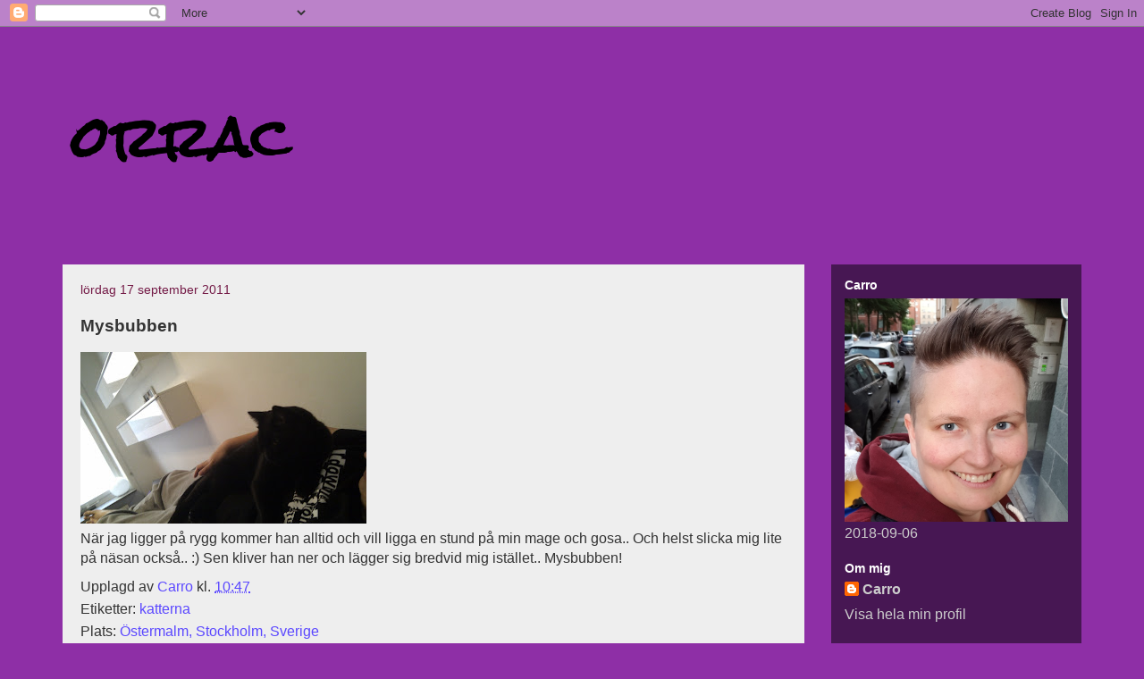

--- FILE ---
content_type: text/html; charset=UTF-8
request_url: http://blog.orrac.nu/2011/09/mysbubben.html
body_size: 10175
content:
<!DOCTYPE html>
<html class='v2' dir='ltr' lang='sv'>
<head>
<link href='https://www.blogger.com/static/v1/widgets/335934321-css_bundle_v2.css' rel='stylesheet' type='text/css'/>
<meta content='width=1100' name='viewport'/>
<meta content='text/html; charset=UTF-8' http-equiv='Content-Type'/>
<meta content='blogger' name='generator'/>
<link href='http://blog.orrac.nu/favicon.ico' rel='icon' type='image/x-icon'/>
<link href='http://blog.orrac.nu/2011/09/mysbubben.html' rel='canonical'/>
<link rel="alternate" type="application/atom+xml" title="orrac - Atom" href="http://blog.orrac.nu/feeds/posts/default" />
<link rel="alternate" type="application/rss+xml" title="orrac - RSS" href="http://blog.orrac.nu/feeds/posts/default?alt=rss" />
<link rel="service.post" type="application/atom+xml" title="orrac - Atom" href="https://www.blogger.com/feeds/14049443/posts/default" />

<link rel="alternate" type="application/atom+xml" title="orrac - Atom" href="http://blog.orrac.nu/feeds/7189470682259188122/comments/default" />
<!--Can't find substitution for tag [blog.ieCssRetrofitLinks]-->
<link href='https://blogger.googleusercontent.com/img/b/R29vZ2xl/AVvXsEisJovk9tK4WNFmibrWgikRD65cUmgOu0Bgf5mAjTpP6-Jp51i3fGZhwcEPLkJOwE48HaHQYNNFvZROZycF0qJk4qSHMrylni9pwZ5CApQPIDeKlFDD1_tRt9bl82QJ2di_ICytCA/s320/IMAG0578-760760.jpg' rel='image_src'/>
<meta content='http://blog.orrac.nu/2011/09/mysbubben.html' property='og:url'/>
<meta content='Mysbubben' property='og:title'/>
<meta content='När jag ligger på rygg kommer han alltid och vill ligga en stund på min mage och gosa.. Och helst slicka mig lite på näsan också.. :) Sen kl...' property='og:description'/>
<meta content='https://blogger.googleusercontent.com/img/b/R29vZ2xl/AVvXsEisJovk9tK4WNFmibrWgikRD65cUmgOu0Bgf5mAjTpP6-Jp51i3fGZhwcEPLkJOwE48HaHQYNNFvZROZycF0qJk4qSHMrylni9pwZ5CApQPIDeKlFDD1_tRt9bl82QJ2di_ICytCA/w1200-h630-p-k-no-nu/IMAG0578-760760.jpg' property='og:image'/>
<title>orrac: Mysbubben</title>
<style type='text/css'>@font-face{font-family:'Rock Salt';font-style:normal;font-weight:400;font-display:swap;src:url(//fonts.gstatic.com/s/rocksalt/v24/MwQ0bhv11fWD6QsAVOZrt0M6p7NGrQ.woff2)format('woff2');unicode-range:U+0000-00FF,U+0131,U+0152-0153,U+02BB-02BC,U+02C6,U+02DA,U+02DC,U+0304,U+0308,U+0329,U+2000-206F,U+20AC,U+2122,U+2191,U+2193,U+2212,U+2215,U+FEFF,U+FFFD;}</style>
<style id='page-skin-1' type='text/css'><!--
/*
-----------------------------------------------
Blogger Template Style
Name:     Travel
Designer: Sookhee Lee
URL:      www.plyfly.net
----------------------------------------------- */
/* Content
----------------------------------------------- */
body {
font: normal normal 16px 'Trebuchet MS',Trebuchet,sans-serif;
color: #333333;
background: #8e2fa6 none no-repeat scroll center center;
}
html body .region-inner {
min-width: 0;
max-width: 100%;
width: auto;
}
a:link {
text-decoration:none;
color: #5b48ff;
}
a:visited {
text-decoration:none;
color: #6aa84f;
}
a:hover {
text-decoration:underline;
color: #ff1700;
}
.content-outer .content-cap-top {
height: 0;
background: transparent none repeat-x scroll top center;
}
.content-outer {
margin: 0 auto;
padding-top: 0;
}
.content-inner {
background: transparent none repeat-x scroll top center;
background-position: left -0;
background-color: #8e2fa6;
padding: 30px;
}
.main-inner .date-outer {
margin-bottom: 2em;
}
/* Header
----------------------------------------------- */
.header-inner .Header .titlewrapper,
.header-inner .Header .descriptionwrapper {
padding-left: 10px;
padding-right: 10px;
}
.Header h1 {
font: normal bold 60px Rock Salt;
color: #000000;
}
.Header h1 a {
color: #000000;
}
.Header .description {
color: #333333;
font-size: 130%;
}
/* Tabs
----------------------------------------------- */
.tabs-inner {
margin: 1em 0 0;
padding: 0;
}
.tabs-inner .section {
margin: 0;
}
.tabs-inner .widget ul {
padding: 0;
background: transparent url(https://resources.blogblog.com/blogblog/data/1kt/travel/bg_black_50.png) repeat scroll top center;
}
.tabs-inner .widget li {
border: none;
}
.tabs-inner .widget li a {
display: inline-block;
padding: 1em 1.5em;
color: #ffffff;
font: normal bold 16px 'Trebuchet MS',Trebuchet,sans-serif;
}
.tabs-inner .widget li.selected a,
.tabs-inner .widget li a:hover {
position: relative;
z-index: 1;
background: transparent url(https://resources.blogblog.com/blogblog/data/1kt/travel/bg_black_50.png) repeat scroll top center;
color: #ffffff;
}
/* Headings
----------------------------------------------- */
h2 {
font: normal bold 14px 'Trebuchet MS',Trebuchet,sans-serif;
color: #ffffff;
}
.main-inner h2.date-header {
font: normal normal 14px Verdana, Geneva, sans-serif;
color: #741b47;
}
.footer-inner .widget h2,
.sidebar .widget h2 {
padding-bottom: .5em;
}
/* Main
----------------------------------------------- */
.main-inner {
padding: 30px 0;
}
.main-inner .column-center-inner {
padding: 20px 0;
}
.main-inner .column-center-inner .section {
margin: 0 20px;
}
.main-inner .column-right-inner {
margin-left: 30px;
}
.main-inner .fauxcolumn-right-outer .fauxcolumn-inner {
margin-left: 30px;
background: transparent url(https://resources.blogblog.com/blogblog/data/1kt/travel/bg_black_50.png) repeat scroll top left;
}
.main-inner .column-left-inner {
margin-right: 30px;
}
.main-inner .fauxcolumn-left-outer .fauxcolumn-inner {
margin-right: 30px;
background: transparent url(https://resources.blogblog.com/blogblog/data/1kt/travel/bg_black_50.png) repeat scroll top left;
}
.main-inner .column-left-inner,
.main-inner .column-right-inner {
padding: 15px 0;
}
/* Posts
----------------------------------------------- */
h3.post-title {
margin-top: 20px;
}
h3.post-title a {
font: normal bold 30px 'Trebuchet MS',Trebuchet,sans-serif;
color: #000000;
}
h3.post-title a:hover {
text-decoration: underline;
}
.main-inner .column-center-outer {
background: #eeeeee none repeat scroll top left;
_background-image: none;
}
.post-body {
line-height: 1.4;
position: relative;
}
.post-header {
margin: 0 0 1em;
line-height: 1.6;
}
.post-footer {
margin: .5em 0;
line-height: 1.6;
}
#blog-pager {
font-size: 140%;
}
#comments {
background: #cccccc none repeat scroll top center;
padding: 15px;
}
#comments .comment-author {
padding-top: 1.5em;
}
#comments h4,
#comments .comment-author a,
#comments .comment-timestamp a {
color: #000000;
}
#comments .comment-author:first-child {
padding-top: 0;
border-top: none;
}
.avatar-image-container {
margin: .2em 0 0;
}
/* Comments
----------------------------------------------- */
#comments a {
color: #000000;
}
.comments .comments-content .icon.blog-author {
background-repeat: no-repeat;
background-image: url([data-uri]);
}
.comments .comments-content .loadmore a {
border-top: 1px solid #000000;
border-bottom: 1px solid #000000;
}
.comments .comment-thread.inline-thread {
background: #eeeeee;
}
.comments .continue {
border-top: 2px solid #000000;
}
/* Widgets
----------------------------------------------- */
.sidebar .widget {
border-bottom: 2px solid transparent;
padding-bottom: 10px;
margin: 10px 0;
}
.sidebar .widget:first-child {
margin-top: 0;
}
.sidebar .widget:last-child {
border-bottom: none;
margin-bottom: 0;
padding-bottom: 0;
}
.footer-inner .widget,
.sidebar .widget {
font: normal normal 16px 'Trebuchet MS',Trebuchet,sans-serif;
color: #cccccc;
}
.sidebar .widget a:link {
color: #cccccc;
text-decoration: none;
}
.sidebar .widget a:visited {
color: #cccccc;
}
.sidebar .widget a:hover {
color: #cccccc;
text-decoration: underline;
}
.footer-inner .widget a:link {
color: #5b48ff;
text-decoration: none;
}
.footer-inner .widget a:visited {
color: #6aa84f;
}
.footer-inner .widget a:hover {
color: #5b48ff;
text-decoration: underline;
}
.widget .zippy {
color: #ffffff;
}
.footer-inner {
background: transparent url(https://resources.blogblog.com/blogblog/data/1kt/travel/bg_black_50.png) repeat scroll top center;
}
/* Mobile
----------------------------------------------- */
body.mobile  {
background-size: 100% auto;
}
body.mobile .AdSense {
margin: 0 -10px;
}
.mobile .body-fauxcolumn-outer {
background: transparent none repeat scroll top left;
}
.mobile .footer-inner .widget a:link {
color: #cccccc;
text-decoration: none;
}
.mobile .footer-inner .widget a:visited {
color: #cccccc;
}
.mobile-post-outer a {
color: #000000;
}
.mobile-link-button {
background-color: #5b48ff;
}
.mobile-link-button a:link, .mobile-link-button a:visited {
color: #ffffff;
}
.mobile-index-contents {
color: #333333;
}
.mobile .tabs-inner .PageList .widget-content {
background: transparent url(https://resources.blogblog.com/blogblog/data/1kt/travel/bg_black_50.png) repeat scroll top center;
color: #ffffff;
}
.mobile .tabs-inner .PageList .widget-content .pagelist-arrow {
border-left: 1px solid #ffffff;
}

--></style>
<style id='template-skin-1' type='text/css'><!--
body {
min-width: 1200px;
}
.content-outer, .content-fauxcolumn-outer, .region-inner {
min-width: 1200px;
max-width: 1200px;
_width: 1200px;
}
.main-inner .columns {
padding-left: 0;
padding-right: 310px;
}
.main-inner .fauxcolumn-center-outer {
left: 0;
right: 310px;
/* IE6 does not respect left and right together */
_width: expression(this.parentNode.offsetWidth -
parseInt("0") -
parseInt("310px") + 'px');
}
.main-inner .fauxcolumn-left-outer {
width: 0;
}
.main-inner .fauxcolumn-right-outer {
width: 310px;
}
.main-inner .column-left-outer {
width: 0;
right: 100%;
margin-left: -0;
}
.main-inner .column-right-outer {
width: 310px;
margin-right: -310px;
}
#layout {
min-width: 0;
}
#layout .content-outer {
min-width: 0;
width: 800px;
}
#layout .region-inner {
min-width: 0;
width: auto;
}
body#layout div.add_widget {
padding: 8px;
}
body#layout div.add_widget a {
margin-left: 32px;
}
--></style>
<script type='text/javascript'>
        (function(i,s,o,g,r,a,m){i['GoogleAnalyticsObject']=r;i[r]=i[r]||function(){
        (i[r].q=i[r].q||[]).push(arguments)},i[r].l=1*new Date();a=s.createElement(o),
        m=s.getElementsByTagName(o)[0];a.async=1;a.src=g;m.parentNode.insertBefore(a,m)
        })(window,document,'script','https://www.google-analytics.com/analytics.js','ga');
        ga('create', 'UA-8030944-1', 'auto', 'blogger');
        ga('blogger.send', 'pageview');
      </script>
<link href='https://www.blogger.com/dyn-css/authorization.css?targetBlogID=14049443&amp;zx=b32b3933-9d5e-406d-9b9c-8518ff302230' media='none' onload='if(media!=&#39;all&#39;)media=&#39;all&#39;' rel='stylesheet'/><noscript><link href='https://www.blogger.com/dyn-css/authorization.css?targetBlogID=14049443&amp;zx=b32b3933-9d5e-406d-9b9c-8518ff302230' rel='stylesheet'/></noscript>
<meta name='google-adsense-platform-account' content='ca-host-pub-1556223355139109'/>
<meta name='google-adsense-platform-domain' content='blogspot.com'/>

</head>
<body class='loading variant-beach'>
<div class='navbar section' id='navbar' name='Navbar'><div class='widget Navbar' data-version='1' id='Navbar1'><script type="text/javascript">
    function setAttributeOnload(object, attribute, val) {
      if(window.addEventListener) {
        window.addEventListener('load',
          function(){ object[attribute] = val; }, false);
      } else {
        window.attachEvent('onload', function(){ object[attribute] = val; });
      }
    }
  </script>
<div id="navbar-iframe-container"></div>
<script type="text/javascript" src="https://apis.google.com/js/platform.js"></script>
<script type="text/javascript">
      gapi.load("gapi.iframes:gapi.iframes.style.bubble", function() {
        if (gapi.iframes && gapi.iframes.getContext) {
          gapi.iframes.getContext().openChild({
              url: 'https://www.blogger.com/navbar/14049443?po\x3d7189470682259188122\x26origin\x3dhttp://blog.orrac.nu',
              where: document.getElementById("navbar-iframe-container"),
              id: "navbar-iframe"
          });
        }
      });
    </script><script type="text/javascript">
(function() {
var script = document.createElement('script');
script.type = 'text/javascript';
script.src = '//pagead2.googlesyndication.com/pagead/js/google_top_exp.js';
var head = document.getElementsByTagName('head')[0];
if (head) {
head.appendChild(script);
}})();
</script>
</div></div>
<div class='body-fauxcolumns'>
<div class='fauxcolumn-outer body-fauxcolumn-outer'>
<div class='cap-top'>
<div class='cap-left'></div>
<div class='cap-right'></div>
</div>
<div class='fauxborder-left'>
<div class='fauxborder-right'></div>
<div class='fauxcolumn-inner'>
</div>
</div>
<div class='cap-bottom'>
<div class='cap-left'></div>
<div class='cap-right'></div>
</div>
</div>
</div>
<div class='content'>
<div class='content-fauxcolumns'>
<div class='fauxcolumn-outer content-fauxcolumn-outer'>
<div class='cap-top'>
<div class='cap-left'></div>
<div class='cap-right'></div>
</div>
<div class='fauxborder-left'>
<div class='fauxborder-right'></div>
<div class='fauxcolumn-inner'>
</div>
</div>
<div class='cap-bottom'>
<div class='cap-left'></div>
<div class='cap-right'></div>
</div>
</div>
</div>
<div class='content-outer'>
<div class='content-cap-top cap-top'>
<div class='cap-left'></div>
<div class='cap-right'></div>
</div>
<div class='fauxborder-left content-fauxborder-left'>
<div class='fauxborder-right content-fauxborder-right'></div>
<div class='content-inner'>
<header>
<div class='header-outer'>
<div class='header-cap-top cap-top'>
<div class='cap-left'></div>
<div class='cap-right'></div>
</div>
<div class='fauxborder-left header-fauxborder-left'>
<div class='fauxborder-right header-fauxborder-right'></div>
<div class='region-inner header-inner'>
<div class='header section' id='header' name='Rubrik'><div class='widget Header' data-version='1' id='Header1'>
<div id='header-inner'>
<div class='titlewrapper'>
<h1 class='title'>
<a href='http://blog.orrac.nu/'>
orrac
</a>
</h1>
</div>
<div class='descriptionwrapper'>
<p class='description'><span>
</span></p>
</div>
</div>
</div></div>
</div>
</div>
<div class='header-cap-bottom cap-bottom'>
<div class='cap-left'></div>
<div class='cap-right'></div>
</div>
</div>
</header>
<div class='tabs-outer'>
<div class='tabs-cap-top cap-top'>
<div class='cap-left'></div>
<div class='cap-right'></div>
</div>
<div class='fauxborder-left tabs-fauxborder-left'>
<div class='fauxborder-right tabs-fauxborder-right'></div>
<div class='region-inner tabs-inner'>
<div class='tabs no-items section' id='crosscol' name='Alla kolumner'></div>
<div class='tabs no-items section' id='crosscol-overflow' name='Cross-Column 2'></div>
</div>
</div>
<div class='tabs-cap-bottom cap-bottom'>
<div class='cap-left'></div>
<div class='cap-right'></div>
</div>
</div>
<div class='main-outer'>
<div class='main-cap-top cap-top'>
<div class='cap-left'></div>
<div class='cap-right'></div>
</div>
<div class='fauxborder-left main-fauxborder-left'>
<div class='fauxborder-right main-fauxborder-right'></div>
<div class='region-inner main-inner'>
<div class='columns fauxcolumns'>
<div class='fauxcolumn-outer fauxcolumn-center-outer'>
<div class='cap-top'>
<div class='cap-left'></div>
<div class='cap-right'></div>
</div>
<div class='fauxborder-left'>
<div class='fauxborder-right'></div>
<div class='fauxcolumn-inner'>
</div>
</div>
<div class='cap-bottom'>
<div class='cap-left'></div>
<div class='cap-right'></div>
</div>
</div>
<div class='fauxcolumn-outer fauxcolumn-left-outer'>
<div class='cap-top'>
<div class='cap-left'></div>
<div class='cap-right'></div>
</div>
<div class='fauxborder-left'>
<div class='fauxborder-right'></div>
<div class='fauxcolumn-inner'>
</div>
</div>
<div class='cap-bottom'>
<div class='cap-left'></div>
<div class='cap-right'></div>
</div>
</div>
<div class='fauxcolumn-outer fauxcolumn-right-outer'>
<div class='cap-top'>
<div class='cap-left'></div>
<div class='cap-right'></div>
</div>
<div class='fauxborder-left'>
<div class='fauxborder-right'></div>
<div class='fauxcolumn-inner'>
</div>
</div>
<div class='cap-bottom'>
<div class='cap-left'></div>
<div class='cap-right'></div>
</div>
</div>
<!-- corrects IE6 width calculation -->
<div class='columns-inner'>
<div class='column-center-outer'>
<div class='column-center-inner'>
<div class='main section' id='main' name='Huvudsektion'><div class='widget Blog' data-version='1' id='Blog1'>
<div class='blog-posts hfeed'>

          <div class="date-outer">
        
<h2 class='date-header'><span>lördag 17 september 2011</span></h2>

          <div class="date-posts">
        
<div class='post-outer'>
<div class='post hentry uncustomized-post-template' itemprop='blogPost' itemscope='itemscope' itemtype='http://schema.org/BlogPosting'>
<meta content='https://blogger.googleusercontent.com/img/b/R29vZ2xl/AVvXsEisJovk9tK4WNFmibrWgikRD65cUmgOu0Bgf5mAjTpP6-Jp51i3fGZhwcEPLkJOwE48HaHQYNNFvZROZycF0qJk4qSHMrylni9pwZ5CApQPIDeKlFDD1_tRt9bl82QJ2di_ICytCA/s320/IMAG0578-760760.jpg' itemprop='image_url'/>
<meta content='14049443' itemprop='blogId'/>
<meta content='7189470682259188122' itemprop='postId'/>
<a name='7189470682259188122'></a>
<h3 class='post-title entry-title' itemprop='name'>
Mysbubben
</h3>
<div class='post-header'>
<div class='post-header-line-1'></div>
</div>
<div class='post-body entry-content' id='post-body-7189470682259188122' itemprop='description articleBody'>
<div class="mobile-photo"><a href="https://blogger.googleusercontent.com/img/b/R29vZ2xl/AVvXsEisJovk9tK4WNFmibrWgikRD65cUmgOu0Bgf5mAjTpP6-Jp51i3fGZhwcEPLkJOwE48HaHQYNNFvZROZycF0qJk4qSHMrylni9pwZ5CApQPIDeKlFDD1_tRt9bl82QJ2di_ICytCA/s1600/IMAG0578-760760.jpg"><img alt="" border="0" id="BLOGGER_PHOTO_ID_5653247531079287922" src="https://blogger.googleusercontent.com/img/b/R29vZ2xl/AVvXsEisJovk9tK4WNFmibrWgikRD65cUmgOu0Bgf5mAjTpP6-Jp51i3fGZhwcEPLkJOwE48HaHQYNNFvZROZycF0qJk4qSHMrylni9pwZ5CApQPIDeKlFDD1_tRt9bl82QJ2di_ICytCA/s320/IMAG0578-760760.jpg" /></a></div>När jag ligger på rygg kommer han alltid och vill ligga en stund på min mage och gosa.. Och helst slicka mig lite på näsan också.. :) Sen kliver han ner och lägger sig bredvid mig istället.. Mysbubben!
<div style='clear: both;'></div>
</div>
<div class='post-footer'>
<div class='post-footer-line post-footer-line-1'>
<span class='post-author vcard'>
Upplagd av
<span class='fn' itemprop='author' itemscope='itemscope' itemtype='http://schema.org/Person'>
<meta content='https://www.blogger.com/profile/00465639792417401026' itemprop='url'/>
<a class='g-profile' href='https://www.blogger.com/profile/00465639792417401026' rel='author' title='author profile'>
<span itemprop='name'>Carro</span>
</a>
</span>
</span>
<span class='post-timestamp'>
kl.
<meta content='http://blog.orrac.nu/2011/09/mysbubben.html' itemprop='url'/>
<a class='timestamp-link' href='http://blog.orrac.nu/2011/09/mysbubben.html' rel='bookmark' title='permanent link'><abbr class='published' itemprop='datePublished' title='2011-09-17T10:47:00+02:00'>10:47</abbr></a>
</span>
<span class='post-comment-link'>
</span>
<span class='post-icons'>
<span class='item-control blog-admin pid-38258819'>
<a href='https://www.blogger.com/post-edit.g?blogID=14049443&postID=7189470682259188122&from=pencil' title='Redigera inlägg'>
<img alt='' class='icon-action' height='18' src='https://resources.blogblog.com/img/icon18_edit_allbkg.gif' width='18'/>
</a>
</span>
</span>
<div class='post-share-buttons goog-inline-block'>
</div>
</div>
<div class='post-footer-line post-footer-line-2'>
<span class='post-labels'>
Etiketter:
<a href='http://blog.orrac.nu/search/label/katterna' rel='tag'>katterna</a>
</span>
</div>
<div class='post-footer-line post-footer-line-3'>
<span class='post-location'>
Plats:
<a href='https://maps.google.com/maps?q=%C3%96stermalm,+Stockholm,+Sverige@59.337112,18.08080050000001&z=10' target='_blank'>Östermalm, Stockholm, Sverige</a>
</span>
</div>
</div>
</div>
<div class='comments' id='comments'>
<a name='comments'></a>
<h4>Inga kommentarer:</h4>
<div id='Blog1_comments-block-wrapper'>
<dl class='avatar-comment-indent' id='comments-block'>
</dl>
</div>
<p class='comment-footer'>
<a href='https://www.blogger.com/comment/fullpage/post/14049443/7189470682259188122' onclick=''>Skicka en kommentar</a>
</p>
</div>
</div>

        </div></div>
      
</div>
<div class='blog-pager' id='blog-pager'>
<span id='blog-pager-newer-link'>
<a class='blog-pager-newer-link' href='http://blog.orrac.nu/2011/09/sallskap-vid-datorn.html' id='Blog1_blog-pager-newer-link' title='Senaste inlägg'>Senaste inlägg</a>
</span>
<span id='blog-pager-older-link'>
<a class='blog-pager-older-link' href='http://blog.orrac.nu/2011/09/klart-for-lordagsmys.html' id='Blog1_blog-pager-older-link' title='Äldre inlägg'>Äldre inlägg</a>
</span>
<a class='home-link' href='http://blog.orrac.nu/'>Startsida</a>
</div>
<div class='clear'></div>
<div class='post-feeds'>
<div class='feed-links'>
Prenumerera på:
<a class='feed-link' href='http://blog.orrac.nu/feeds/7189470682259188122/comments/default' target='_blank' type='application/atom+xml'>Kommentarer till inlägget (Atom)</a>
</div>
</div>
</div></div>
</div>
</div>
<div class='column-left-outer'>
<div class='column-left-inner'>
<aside>
</aside>
</div>
</div>
<div class='column-right-outer'>
<div class='column-right-inner'>
<aside>
<div class='sidebar section' id='sidebar-right-1'><div class='widget Image' data-version='1' id='Image1'>
<h2>Carro</h2>
<div class='widget-content'>
<img alt='Carro' height='250' id='Image1_img' src='https://blogger.googleusercontent.com/img/b/R29vZ2xl/AVvXsEjzV-FP5d5Kc3ZbBQfbMCxrvSEAAKtu6ctwEU6IfjfbkPc9Yd7J6KjqZCcNbuJBdhHhTta6LTngKZTfZupFC3V29TdHaHQPWfnbz9FCMkr6uVerSCOwJpE-KA3V9Ioj6Nk4RokiJw/s1600/IMG_20180906_165224_085.jpg' width='250'/>
<br/>
<span class='caption'>2018-09-06</span>
</div>
<div class='clear'></div>
</div><div class='widget Profile' data-version='1' id='Profile1'>
<h2>Om mig</h2>
<div class='widget-content'>
<dl class='profile-datablock'>
<dt class='profile-data'>
<a class='profile-name-link g-profile' href='https://www.blogger.com/profile/00465639792417401026' rel='author' style='background-image: url(//www.blogger.com/img/logo-16.png);'>
Carro
</a>
</dt>
</dl>
<a class='profile-link' href='https://www.blogger.com/profile/00465639792417401026' rel='author'>Visa hela min profil</a>
<div class='clear'></div>
</div>
</div><div class='widget LinkList' data-version='1' id='LinkList1'>
<h2>Länkar</h2>
<div class='widget-content'>
<ul>
<li><a href='http://orrac.nu/'>orrac.nu</a></li>
</ul>
<div class='clear'></div>
</div>
</div><div class='widget Label' data-version='1' id='Label1'>
<h2>Etiketter</h2>
<div class='widget-content list-label-widget-content'>
<ul>
<li>
<a dir='ltr' href='http://blog.orrac.nu/search/label/mat'>mat</a>
<span dir='ltr'>(107)</span>
</li>
<li>
<a dir='ltr' href='http://blog.orrac.nu/search/label/aktiviteter'>aktiviteter</a>
<span dir='ltr'>(76)</span>
</li>
<li>
<a dir='ltr' href='http://blog.orrac.nu/search/label/gott'>gott</a>
<span dir='ltr'>(60)</span>
</li>
<li>
<a dir='ltr' href='http://blog.orrac.nu/search/label/katterna'>katterna</a>
<span dir='ltr'>(53)</span>
</li>
<li>
<a dir='ltr' href='http://blog.orrac.nu/search/label/shopping'>shopping</a>
<span dir='ltr'>(42)</span>
</li>
<li>
<a dir='ltr' href='http://blog.orrac.nu/search/label/tr%C3%A4ning'>träning</a>
<span dir='ltr'>(41)</span>
</li>
<li>
<a dir='ltr' href='http://blog.orrac.nu/search/label/resa'>resa</a>
<span dir='ltr'>(40)</span>
</li>
<li>
<a dir='ltr' href='http://blog.orrac.nu/search/label/hem'>hem</a>
<span dir='ltr'>(36)</span>
</li>
<li>
<a dir='ltr' href='http://blog.orrac.nu/search/label/semester'>semester</a>
<span dir='ltr'>(33)</span>
</li>
<li>
<a dir='ltr' href='http://blog.orrac.nu/search/label/stockholm'>stockholm</a>
<span dir='ltr'>(29)</span>
</li>
<li>
<a dir='ltr' href='http://blog.orrac.nu/search/label/fest'>fest</a>
<span dir='ltr'>(22)</span>
</li>
<li>
<a dir='ltr' href='http://blog.orrac.nu/search/label/sl%C3%A4kt'>släkt</a>
<span dir='ltr'>(22)</span>
</li>
<li>
<a dir='ltr' href='http://blog.orrac.nu/search/label/utflykt'>utflykt</a>
<span dir='ltr'>(20)</span>
</li>
<li>
<a dir='ltr' href='http://blog.orrac.nu/search/label/n%C3%B6je'>nöje</a>
<span dir='ltr'>(18)</span>
</li>
<li>
<a dir='ltr' href='http://blog.orrac.nu/search/label/jobb'>jobb</a>
<span dir='ltr'>(14)</span>
</li>
<li>
<a dir='ltr' href='http://blog.orrac.nu/search/label/jag'>jag</a>
<span dir='ltr'>(13)</span>
</li>
<li>
<a dir='ltr' href='http://blog.orrac.nu/search/label/kl%C3%A4der'>kläder</a>
<span dir='ltr'>(13)</span>
</li>
<li>
<a dir='ltr' href='http://blog.orrac.nu/search/label/sundsvall'>sundsvall</a>
<span dir='ltr'>(13)</span>
</li>
<li>
<a dir='ltr' href='http://blog.orrac.nu/search/label/hamburgare'>hamburgare</a>
<span dir='ltr'>(10)</span>
</li>
<li>
<a dir='ltr' href='http://blog.orrac.nu/search/label/innebandy'>innebandy</a>
<span dir='ltr'>(9)</span>
</li>
<li>
<a dir='ltr' href='http://blog.orrac.nu/search/label/morgonpromenad'>morgonpromenad</a>
<span dir='ltr'>(9)</span>
</li>
<li>
<a dir='ltr' href='http://blog.orrac.nu/search/label/prylar'>prylar</a>
<span dir='ltr'>(9)</span>
</li>
<li>
<a dir='ltr' href='http://blog.orrac.nu/search/label/thaiboxning'>thaiboxning</a>
<span dir='ltr'>(9)</span>
</li>
<li>
<a dir='ltr' href='http://blog.orrac.nu/search/label/film'>film</a>
<span dir='ltr'>(6)</span>
</li>
<li>
<a dir='ltr' href='http://blog.orrac.nu/search/label/djur'>djur</a>
<span dir='ltr'>(5)</span>
</li>
<li>
<a dir='ltr' href='http://blog.orrac.nu/search/label/squash'>squash</a>
<span dir='ltr'>(5)</span>
</li>
<li>
<a dir='ltr' href='http://blog.orrac.nu/search/label/duktig'>duktig</a>
<span dir='ltr'>(4)</span>
</li>
<li>
<a dir='ltr' href='http://blog.orrac.nu/search/label/utmaning'>utmaning</a>
<span dir='ltr'>(3)</span>
</li>
<li>
<a dir='ltr' href='http://blog.orrac.nu/search/label/badminton'>badminton</a>
<span dir='ltr'>(2)</span>
</li>
<li>
<a dir='ltr' href='http://blog.orrac.nu/search/label/coolt'>coolt</a>
<span dir='ltr'>(2)</span>
</li>
<li>
<a dir='ltr' href='http://blog.orrac.nu/search/label/humor'>humor</a>
<span dir='ltr'>(2)</span>
</li>
<li>
<a dir='ltr' href='http://blog.orrac.nu/search/label/l%C3%B6pning'>löpning</a>
<span dir='ltr'>(2)</span>
</li>
<li>
<a dir='ltr' href='http://blog.orrac.nu/search/label/pingis'>pingis</a>
<span dir='ltr'>(2)</span>
</li>
<li>
<a dir='ltr' href='http://blog.orrac.nu/search/label/recept'>recept</a>
<span dir='ltr'>(2)</span>
</li>
<li>
<a dir='ltr' href='http://blog.orrac.nu/search/label/rugby'>rugby</a>
<span dir='ltr'>(2)</span>
</li>
<li>
<a dir='ltr' href='http://blog.orrac.nu/search/label/DNA'>DNA</a>
<span dir='ltr'>(1)</span>
</li>
<li>
<a dir='ltr' href='http://blog.orrac.nu/search/label/h%C3%A4ndigt'>händigt</a>
<span dir='ltr'>(1)</span>
</li>
<li>
<a dir='ltr' href='http://blog.orrac.nu/search/label/sl%C3%A4ktforskning'>släktforskning</a>
<span dir='ltr'>(1)</span>
</li>
</ul>
<div class='clear'></div>
</div>
</div></div>
<table border='0' cellpadding='0' cellspacing='0' class='section-columns columns-2'>
<tbody>
<tr>
<td class='first columns-cell'>
<div class='sidebar no-items section' id='sidebar-right-2-1'></div>
</td>
<td class='columns-cell'>
<div class='sidebar no-items section' id='sidebar-right-2-2'></div>
</td>
</tr>
</tbody>
</table>
<div class='sidebar section' id='sidebar-right-3'><div class='widget BlogArchive' data-version='1' id='BlogArchive1'>
<h2>Arkiv</h2>
<div class='widget-content'>
<div id='ArchiveList'>
<div id='BlogArchive1_ArchiveList'>
<ul class='hierarchy'>
<li class='archivedate collapsed'>
<a class='toggle' href='javascript:void(0)'>
<span class='zippy'>

        &#9658;&#160;
      
</span>
</a>
<a class='post-count-link' href='http://blog.orrac.nu/2019/'>
2019
</a>
<span class='post-count' dir='ltr'>(10)</span>
<ul class='hierarchy'>
<li class='archivedate collapsed'>
<a class='toggle' href='javascript:void(0)'>
<span class='zippy'>

        &#9658;&#160;
      
</span>
</a>
<a class='post-count-link' href='http://blog.orrac.nu/2019/02/'>
februari
</a>
<span class='post-count' dir='ltr'>(10)</span>
</li>
</ul>
</li>
</ul>
<ul class='hierarchy'>
<li class='archivedate collapsed'>
<a class='toggle' href='javascript:void(0)'>
<span class='zippy'>

        &#9658;&#160;
      
</span>
</a>
<a class='post-count-link' href='http://blog.orrac.nu/2018/'>
2018
</a>
<span class='post-count' dir='ltr'>(4)</span>
<ul class='hierarchy'>
<li class='archivedate collapsed'>
<a class='toggle' href='javascript:void(0)'>
<span class='zippy'>

        &#9658;&#160;
      
</span>
</a>
<a class='post-count-link' href='http://blog.orrac.nu/2018/11/'>
november
</a>
<span class='post-count' dir='ltr'>(3)</span>
</li>
</ul>
<ul class='hierarchy'>
<li class='archivedate collapsed'>
<a class='toggle' href='javascript:void(0)'>
<span class='zippy'>

        &#9658;&#160;
      
</span>
</a>
<a class='post-count-link' href='http://blog.orrac.nu/2018/10/'>
oktober
</a>
<span class='post-count' dir='ltr'>(1)</span>
</li>
</ul>
</li>
</ul>
<ul class='hierarchy'>
<li class='archivedate collapsed'>
<a class='toggle' href='javascript:void(0)'>
<span class='zippy'>

        &#9658;&#160;
      
</span>
</a>
<a class='post-count-link' href='http://blog.orrac.nu/2017/'>
2017
</a>
<span class='post-count' dir='ltr'>(3)</span>
<ul class='hierarchy'>
<li class='archivedate collapsed'>
<a class='toggle' href='javascript:void(0)'>
<span class='zippy'>

        &#9658;&#160;
      
</span>
</a>
<a class='post-count-link' href='http://blog.orrac.nu/2017/11/'>
november
</a>
<span class='post-count' dir='ltr'>(3)</span>
</li>
</ul>
</li>
</ul>
<ul class='hierarchy'>
<li class='archivedate collapsed'>
<a class='toggle' href='javascript:void(0)'>
<span class='zippy'>

        &#9658;&#160;
      
</span>
</a>
<a class='post-count-link' href='http://blog.orrac.nu/2016/'>
2016
</a>
<span class='post-count' dir='ltr'>(19)</span>
<ul class='hierarchy'>
<li class='archivedate collapsed'>
<a class='toggle' href='javascript:void(0)'>
<span class='zippy'>

        &#9658;&#160;
      
</span>
</a>
<a class='post-count-link' href='http://blog.orrac.nu/2016/01/'>
januari
</a>
<span class='post-count' dir='ltr'>(19)</span>
</li>
</ul>
</li>
</ul>
<ul class='hierarchy'>
<li class='archivedate collapsed'>
<a class='toggle' href='javascript:void(0)'>
<span class='zippy'>

        &#9658;&#160;
      
</span>
</a>
<a class='post-count-link' href='http://blog.orrac.nu/2013/'>
2013
</a>
<span class='post-count' dir='ltr'>(252)</span>
<ul class='hierarchy'>
<li class='archivedate collapsed'>
<a class='toggle' href='javascript:void(0)'>
<span class='zippy'>

        &#9658;&#160;
      
</span>
</a>
<a class='post-count-link' href='http://blog.orrac.nu/2013/12/'>
december
</a>
<span class='post-count' dir='ltr'>(7)</span>
</li>
</ul>
<ul class='hierarchy'>
<li class='archivedate collapsed'>
<a class='toggle' href='javascript:void(0)'>
<span class='zippy'>

        &#9658;&#160;
      
</span>
</a>
<a class='post-count-link' href='http://blog.orrac.nu/2013/11/'>
november
</a>
<span class='post-count' dir='ltr'>(16)</span>
</li>
</ul>
<ul class='hierarchy'>
<li class='archivedate collapsed'>
<a class='toggle' href='javascript:void(0)'>
<span class='zippy'>

        &#9658;&#160;
      
</span>
</a>
<a class='post-count-link' href='http://blog.orrac.nu/2013/10/'>
oktober
</a>
<span class='post-count' dir='ltr'>(18)</span>
</li>
</ul>
<ul class='hierarchy'>
<li class='archivedate collapsed'>
<a class='toggle' href='javascript:void(0)'>
<span class='zippy'>

        &#9658;&#160;
      
</span>
</a>
<a class='post-count-link' href='http://blog.orrac.nu/2013/09/'>
september
</a>
<span class='post-count' dir='ltr'>(17)</span>
</li>
</ul>
<ul class='hierarchy'>
<li class='archivedate collapsed'>
<a class='toggle' href='javascript:void(0)'>
<span class='zippy'>

        &#9658;&#160;
      
</span>
</a>
<a class='post-count-link' href='http://blog.orrac.nu/2013/08/'>
augusti
</a>
<span class='post-count' dir='ltr'>(8)</span>
</li>
</ul>
<ul class='hierarchy'>
<li class='archivedate collapsed'>
<a class='toggle' href='javascript:void(0)'>
<span class='zippy'>

        &#9658;&#160;
      
</span>
</a>
<a class='post-count-link' href='http://blog.orrac.nu/2013/07/'>
juli
</a>
<span class='post-count' dir='ltr'>(27)</span>
</li>
</ul>
<ul class='hierarchy'>
<li class='archivedate collapsed'>
<a class='toggle' href='javascript:void(0)'>
<span class='zippy'>

        &#9658;&#160;
      
</span>
</a>
<a class='post-count-link' href='http://blog.orrac.nu/2013/06/'>
juni
</a>
<span class='post-count' dir='ltr'>(21)</span>
</li>
</ul>
<ul class='hierarchy'>
<li class='archivedate collapsed'>
<a class='toggle' href='javascript:void(0)'>
<span class='zippy'>

        &#9658;&#160;
      
</span>
</a>
<a class='post-count-link' href='http://blog.orrac.nu/2013/05/'>
maj
</a>
<span class='post-count' dir='ltr'>(29)</span>
</li>
</ul>
<ul class='hierarchy'>
<li class='archivedate collapsed'>
<a class='toggle' href='javascript:void(0)'>
<span class='zippy'>

        &#9658;&#160;
      
</span>
</a>
<a class='post-count-link' href='http://blog.orrac.nu/2013/04/'>
april
</a>
<span class='post-count' dir='ltr'>(27)</span>
</li>
</ul>
<ul class='hierarchy'>
<li class='archivedate collapsed'>
<a class='toggle' href='javascript:void(0)'>
<span class='zippy'>

        &#9658;&#160;
      
</span>
</a>
<a class='post-count-link' href='http://blog.orrac.nu/2013/03/'>
mars
</a>
<span class='post-count' dir='ltr'>(36)</span>
</li>
</ul>
<ul class='hierarchy'>
<li class='archivedate collapsed'>
<a class='toggle' href='javascript:void(0)'>
<span class='zippy'>

        &#9658;&#160;
      
</span>
</a>
<a class='post-count-link' href='http://blog.orrac.nu/2013/02/'>
februari
</a>
<span class='post-count' dir='ltr'>(33)</span>
</li>
</ul>
<ul class='hierarchy'>
<li class='archivedate collapsed'>
<a class='toggle' href='javascript:void(0)'>
<span class='zippy'>

        &#9658;&#160;
      
</span>
</a>
<a class='post-count-link' href='http://blog.orrac.nu/2013/01/'>
januari
</a>
<span class='post-count' dir='ltr'>(13)</span>
</li>
</ul>
</li>
</ul>
<ul class='hierarchy'>
<li class='archivedate collapsed'>
<a class='toggle' href='javascript:void(0)'>
<span class='zippy'>

        &#9658;&#160;
      
</span>
</a>
<a class='post-count-link' href='http://blog.orrac.nu/2012/'>
2012
</a>
<span class='post-count' dir='ltr'>(135)</span>
<ul class='hierarchy'>
<li class='archivedate collapsed'>
<a class='toggle' href='javascript:void(0)'>
<span class='zippy'>

        &#9658;&#160;
      
</span>
</a>
<a class='post-count-link' href='http://blog.orrac.nu/2012/12/'>
december
</a>
<span class='post-count' dir='ltr'>(13)</span>
</li>
</ul>
<ul class='hierarchy'>
<li class='archivedate collapsed'>
<a class='toggle' href='javascript:void(0)'>
<span class='zippy'>

        &#9658;&#160;
      
</span>
</a>
<a class='post-count-link' href='http://blog.orrac.nu/2012/11/'>
november
</a>
<span class='post-count' dir='ltr'>(16)</span>
</li>
</ul>
<ul class='hierarchy'>
<li class='archivedate collapsed'>
<a class='toggle' href='javascript:void(0)'>
<span class='zippy'>

        &#9658;&#160;
      
</span>
</a>
<a class='post-count-link' href='http://blog.orrac.nu/2012/10/'>
oktober
</a>
<span class='post-count' dir='ltr'>(9)</span>
</li>
</ul>
<ul class='hierarchy'>
<li class='archivedate collapsed'>
<a class='toggle' href='javascript:void(0)'>
<span class='zippy'>

        &#9658;&#160;
      
</span>
</a>
<a class='post-count-link' href='http://blog.orrac.nu/2012/09/'>
september
</a>
<span class='post-count' dir='ltr'>(14)</span>
</li>
</ul>
<ul class='hierarchy'>
<li class='archivedate collapsed'>
<a class='toggle' href='javascript:void(0)'>
<span class='zippy'>

        &#9658;&#160;
      
</span>
</a>
<a class='post-count-link' href='http://blog.orrac.nu/2012/08/'>
augusti
</a>
<span class='post-count' dir='ltr'>(4)</span>
</li>
</ul>
<ul class='hierarchy'>
<li class='archivedate collapsed'>
<a class='toggle' href='javascript:void(0)'>
<span class='zippy'>

        &#9658;&#160;
      
</span>
</a>
<a class='post-count-link' href='http://blog.orrac.nu/2012/07/'>
juli
</a>
<span class='post-count' dir='ltr'>(16)</span>
</li>
</ul>
<ul class='hierarchy'>
<li class='archivedate collapsed'>
<a class='toggle' href='javascript:void(0)'>
<span class='zippy'>

        &#9658;&#160;
      
</span>
</a>
<a class='post-count-link' href='http://blog.orrac.nu/2012/06/'>
juni
</a>
<span class='post-count' dir='ltr'>(5)</span>
</li>
</ul>
<ul class='hierarchy'>
<li class='archivedate collapsed'>
<a class='toggle' href='javascript:void(0)'>
<span class='zippy'>

        &#9658;&#160;
      
</span>
</a>
<a class='post-count-link' href='http://blog.orrac.nu/2012/05/'>
maj
</a>
<span class='post-count' dir='ltr'>(10)</span>
</li>
</ul>
<ul class='hierarchy'>
<li class='archivedate collapsed'>
<a class='toggle' href='javascript:void(0)'>
<span class='zippy'>

        &#9658;&#160;
      
</span>
</a>
<a class='post-count-link' href='http://blog.orrac.nu/2012/04/'>
april
</a>
<span class='post-count' dir='ltr'>(8)</span>
</li>
</ul>
<ul class='hierarchy'>
<li class='archivedate collapsed'>
<a class='toggle' href='javascript:void(0)'>
<span class='zippy'>

        &#9658;&#160;
      
</span>
</a>
<a class='post-count-link' href='http://blog.orrac.nu/2012/03/'>
mars
</a>
<span class='post-count' dir='ltr'>(7)</span>
</li>
</ul>
<ul class='hierarchy'>
<li class='archivedate collapsed'>
<a class='toggle' href='javascript:void(0)'>
<span class='zippy'>

        &#9658;&#160;
      
</span>
</a>
<a class='post-count-link' href='http://blog.orrac.nu/2012/02/'>
februari
</a>
<span class='post-count' dir='ltr'>(17)</span>
</li>
</ul>
<ul class='hierarchy'>
<li class='archivedate collapsed'>
<a class='toggle' href='javascript:void(0)'>
<span class='zippy'>

        &#9658;&#160;
      
</span>
</a>
<a class='post-count-link' href='http://blog.orrac.nu/2012/01/'>
januari
</a>
<span class='post-count' dir='ltr'>(16)</span>
</li>
</ul>
</li>
</ul>
<ul class='hierarchy'>
<li class='archivedate expanded'>
<a class='toggle' href='javascript:void(0)'>
<span class='zippy toggle-open'>

        &#9660;&#160;
      
</span>
</a>
<a class='post-count-link' href='http://blog.orrac.nu/2011/'>
2011
</a>
<span class='post-count' dir='ltr'>(73)</span>
<ul class='hierarchy'>
<li class='archivedate collapsed'>
<a class='toggle' href='javascript:void(0)'>
<span class='zippy'>

        &#9658;&#160;
      
</span>
</a>
<a class='post-count-link' href='http://blog.orrac.nu/2011/12/'>
december
</a>
<span class='post-count' dir='ltr'>(4)</span>
</li>
</ul>
<ul class='hierarchy'>
<li class='archivedate collapsed'>
<a class='toggle' href='javascript:void(0)'>
<span class='zippy'>

        &#9658;&#160;
      
</span>
</a>
<a class='post-count-link' href='http://blog.orrac.nu/2011/11/'>
november
</a>
<span class='post-count' dir='ltr'>(14)</span>
</li>
</ul>
<ul class='hierarchy'>
<li class='archivedate collapsed'>
<a class='toggle' href='javascript:void(0)'>
<span class='zippy'>

        &#9658;&#160;
      
</span>
</a>
<a class='post-count-link' href='http://blog.orrac.nu/2011/10/'>
oktober
</a>
<span class='post-count' dir='ltr'>(12)</span>
</li>
</ul>
<ul class='hierarchy'>
<li class='archivedate expanded'>
<a class='toggle' href='javascript:void(0)'>
<span class='zippy toggle-open'>

        &#9660;&#160;
      
</span>
</a>
<a class='post-count-link' href='http://blog.orrac.nu/2011/09/'>
september
</a>
<span class='post-count' dir='ltr'>(26)</span>
<ul class='posts'>
<li><a href='http://blog.orrac.nu/2011/09/fredagsmys.html'>Fredagsmys</a></li>
<li><a href='http://blog.orrac.nu/2011/09/fredagsfika.html'>Fredagsfika</a></li>
<li><a href='http://blog.orrac.nu/2011/09/lyxmiddag.html'>Lyxmiddag</a></li>
<li><a href='http://blog.orrac.nu/2011/09/nya-livet-hittills.html'>Nya livet hittills</a></li>
<li><a href='http://blog.orrac.nu/2011/09/huvudratten.html'>Huvudrätten</a></li>
<li><a href='http://blog.orrac.nu/2011/09/dagens-forratt.html'>Dagens förrätt</a></li>
<li><a href='http://blog.orrac.nu/2011/09/tisdagsfest.html'>Tisdagsfest</a></li>
<li><a href='http://blog.orrac.nu/2011/09/lunchsquash.html'>Lunchsquash</a></li>
<li><a href='http://blog.orrac.nu/2011/09/dagens-overarm.html'>Dagens överarm</a></li>
<li><a href='http://blog.orrac.nu/2011/09/forratt.html'>Förrätt</a></li>
<li><a href='http://blog.orrac.nu/2011/09/badminton.html'>Badminton</a></li>
<li><a href='http://blog.orrac.nu/2011/09/dagens-ben.html'>Dagens ben</a></li>
<li><a href='http://blog.orrac.nu/2011/09/jag-visste-det.html'>Jag visste det!</a></li>
<li><a href='http://blog.orrac.nu/2011/09/drottninggatan.html'>Drottninggatan</a></li>
<li><a href='http://blog.orrac.nu/2011/09/thaitraning.html'>Thaiträning</a></li>
<li><a href='http://blog.orrac.nu/2011/09/sallskap-vid-datorn.html'>Sällskap vid datorn</a></li>
<li><a href='http://blog.orrac.nu/2011/09/mysbubben.html'>Mysbubben</a></li>
<li><a href='http://blog.orrac.nu/2011/09/klart-for-lordagsmys.html'>Klart för lördagsmys</a></li>
<li><a href='http://blog.orrac.nu/2011/09/lyxfrukost.html'>Lyxfrukost</a></li>
<li><a href='http://blog.orrac.nu/2011/09/parkeringsbrev.html'>Parkeringsbrev</a></li>
<li><a href='http://blog.orrac.nu/2011/09/kaknastornet.html'>Kaknästornet</a></li>
<li><a href='http://blog.orrac.nu/2011/09/soluppgang.html'>Soluppgång</a></li>
<li><a href='http://blog.orrac.nu/2011/09/nordiska-museet-i-motljus.html'>Nordiska museet i motljus</a></li>
<li><a href='http://blog.orrac.nu/2011/09/i-did-it.html'>I did it!</a></li>
<li><a href='http://blog.orrac.nu/2011/09/nytt-liv-imorrn.html'>Nytt liv imorrn</a></li>
<li><a href='http://blog.orrac.nu/2011/09/kraftmys.html'>Kräftmys</a></li>
</ul>
</li>
</ul>
<ul class='hierarchy'>
<li class='archivedate collapsed'>
<a class='toggle' href='javascript:void(0)'>
<span class='zippy'>

        &#9658;&#160;
      
</span>
</a>
<a class='post-count-link' href='http://blog.orrac.nu/2011/08/'>
augusti
</a>
<span class='post-count' dir='ltr'>(16)</span>
</li>
</ul>
<ul class='hierarchy'>
<li class='archivedate collapsed'>
<a class='toggle' href='javascript:void(0)'>
<span class='zippy'>

        &#9658;&#160;
      
</span>
</a>
<a class='post-count-link' href='http://blog.orrac.nu/2011/07/'>
juli
</a>
<span class='post-count' dir='ltr'>(1)</span>
</li>
</ul>
</li>
</ul>
</div>
</div>
<div class='clear'></div>
</div>
</div></div>
</aside>
</div>
</div>
</div>
<div style='clear: both'></div>
<!-- columns -->
</div>
<!-- main -->
</div>
</div>
<div class='main-cap-bottom cap-bottom'>
<div class='cap-left'></div>
<div class='cap-right'></div>
</div>
</div>
<footer>
<div class='footer-outer'>
<div class='footer-cap-top cap-top'>
<div class='cap-left'></div>
<div class='cap-right'></div>
</div>
<div class='fauxborder-left footer-fauxborder-left'>
<div class='fauxborder-right footer-fauxborder-right'></div>
<div class='region-inner footer-inner'>
<div class='foot no-items section' id='footer-1'></div>
<table border='0' cellpadding='0' cellspacing='0' class='section-columns columns-2'>
<tbody>
<tr>
<td class='first columns-cell'>
<div class='foot no-items section' id='footer-2-1'></div>
</td>
<td class='columns-cell'>
<div class='foot no-items section' id='footer-2-2'></div>
</td>
</tr>
</tbody>
</table>
<!-- outside of the include in order to lock Attribution widget -->
<div class='foot section' id='footer-3' name='Sidfot'><div class='widget Attribution' data-version='1' id='Attribution1'>
<div class='widget-content' style='text-align: center;'>
Temat Resor. Använder <a href='https://www.blogger.com' target='_blank'>Blogger</a>.
</div>
<div class='clear'></div>
</div></div>
</div>
</div>
<div class='footer-cap-bottom cap-bottom'>
<div class='cap-left'></div>
<div class='cap-right'></div>
</div>
</div>
</footer>
<!-- content -->
</div>
</div>
<div class='content-cap-bottom cap-bottom'>
<div class='cap-left'></div>
<div class='cap-right'></div>
</div>
</div>
</div>
<script type='text/javascript'>
    window.setTimeout(function() {
        document.body.className = document.body.className.replace('loading', '');
      }, 10);
  </script>

<script type="text/javascript" src="https://www.blogger.com/static/v1/widgets/3845888474-widgets.js"></script>
<script type='text/javascript'>
window['__wavt'] = 'AOuZoY6qwAzajfd-oLTt4MQOgUknK1j3Mw:1768776821702';_WidgetManager._Init('//www.blogger.com/rearrange?blogID\x3d14049443','//blog.orrac.nu/2011/09/mysbubben.html','14049443');
_WidgetManager._SetDataContext([{'name': 'blog', 'data': {'blogId': '14049443', 'title': 'orrac', 'url': 'http://blog.orrac.nu/2011/09/mysbubben.html', 'canonicalUrl': 'http://blog.orrac.nu/2011/09/mysbubben.html', 'homepageUrl': 'http://blog.orrac.nu/', 'searchUrl': 'http://blog.orrac.nu/search', 'canonicalHomepageUrl': 'http://blog.orrac.nu/', 'blogspotFaviconUrl': 'http://blog.orrac.nu/favicon.ico', 'bloggerUrl': 'https://www.blogger.com', 'hasCustomDomain': true, 'httpsEnabled': false, 'enabledCommentProfileImages': true, 'gPlusViewType': 'FILTERED_POSTMOD', 'adultContent': false, 'analyticsAccountNumber': 'UA-8030944-1', 'encoding': 'UTF-8', 'locale': 'sv', 'localeUnderscoreDelimited': 'sv', 'languageDirection': 'ltr', 'isPrivate': false, 'isMobile': false, 'isMobileRequest': false, 'mobileClass': '', 'isPrivateBlog': false, 'isDynamicViewsAvailable': true, 'feedLinks': '\x3clink rel\x3d\x22alternate\x22 type\x3d\x22application/atom+xml\x22 title\x3d\x22orrac - Atom\x22 href\x3d\x22http://blog.orrac.nu/feeds/posts/default\x22 /\x3e\n\x3clink rel\x3d\x22alternate\x22 type\x3d\x22application/rss+xml\x22 title\x3d\x22orrac - RSS\x22 href\x3d\x22http://blog.orrac.nu/feeds/posts/default?alt\x3drss\x22 /\x3e\n\x3clink rel\x3d\x22service.post\x22 type\x3d\x22application/atom+xml\x22 title\x3d\x22orrac - Atom\x22 href\x3d\x22https://www.blogger.com/feeds/14049443/posts/default\x22 /\x3e\n\n\x3clink rel\x3d\x22alternate\x22 type\x3d\x22application/atom+xml\x22 title\x3d\x22orrac - Atom\x22 href\x3d\x22http://blog.orrac.nu/feeds/7189470682259188122/comments/default\x22 /\x3e\n', 'meTag': '', 'adsenseHostId': 'ca-host-pub-1556223355139109', 'adsenseHasAds': false, 'adsenseAutoAds': false, 'boqCommentIframeForm': true, 'loginRedirectParam': '', 'view': '', 'dynamicViewsCommentsSrc': '//www.blogblog.com/dynamicviews/4224c15c4e7c9321/js/comments.js', 'dynamicViewsScriptSrc': '//www.blogblog.com/dynamicviews/2dfa401275732ff9', 'plusOneApiSrc': 'https://apis.google.com/js/platform.js', 'disableGComments': true, 'interstitialAccepted': false, 'sharing': {'platforms': [{'name': 'H\xe4mta l\xe4nk', 'key': 'link', 'shareMessage': 'H\xe4mta l\xe4nk', 'target': ''}, {'name': 'Facebook', 'key': 'facebook', 'shareMessage': 'Dela p\xe5 Facebook', 'target': 'facebook'}, {'name': 'BlogThis!', 'key': 'blogThis', 'shareMessage': 'BlogThis!', 'target': 'blog'}, {'name': 'X', 'key': 'twitter', 'shareMessage': 'Dela p\xe5 X', 'target': 'twitter'}, {'name': 'Pinterest', 'key': 'pinterest', 'shareMessage': 'Dela p\xe5 Pinterest', 'target': 'pinterest'}, {'name': 'E-post', 'key': 'email', 'shareMessage': 'E-post', 'target': 'email'}], 'disableGooglePlus': true, 'googlePlusShareButtonWidth': 0, 'googlePlusBootstrap': '\x3cscript type\x3d\x22text/javascript\x22\x3ewindow.___gcfg \x3d {\x27lang\x27: \x27sv\x27};\x3c/script\x3e'}, 'hasCustomJumpLinkMessage': false, 'jumpLinkMessage': 'L\xe4s mer', 'pageType': 'item', 'postId': '7189470682259188122', 'postImageThumbnailUrl': 'https://blogger.googleusercontent.com/img/b/R29vZ2xl/AVvXsEisJovk9tK4WNFmibrWgikRD65cUmgOu0Bgf5mAjTpP6-Jp51i3fGZhwcEPLkJOwE48HaHQYNNFvZROZycF0qJk4qSHMrylni9pwZ5CApQPIDeKlFDD1_tRt9bl82QJ2di_ICytCA/s72-c/IMAG0578-760760.jpg', 'postImageUrl': 'https://blogger.googleusercontent.com/img/b/R29vZ2xl/AVvXsEisJovk9tK4WNFmibrWgikRD65cUmgOu0Bgf5mAjTpP6-Jp51i3fGZhwcEPLkJOwE48HaHQYNNFvZROZycF0qJk4qSHMrylni9pwZ5CApQPIDeKlFDD1_tRt9bl82QJ2di_ICytCA/s320/IMAG0578-760760.jpg', 'pageName': 'Mysbubben', 'pageTitle': 'orrac: Mysbubben'}}, {'name': 'features', 'data': {}}, {'name': 'messages', 'data': {'edit': 'Redigera', 'linkCopiedToClipboard': 'L\xe4nk kopierad till Urklipp.', 'ok': 'Ok', 'postLink': 'Inl\xe4ggsl\xe4nk'}}, {'name': 'template', 'data': {'name': 'Travel', 'localizedName': 'Resor', 'isResponsive': false, 'isAlternateRendering': false, 'isCustom': false, 'variant': 'beach', 'variantId': 'beach'}}, {'name': 'view', 'data': {'classic': {'name': 'classic', 'url': '?view\x3dclassic'}, 'flipcard': {'name': 'flipcard', 'url': '?view\x3dflipcard'}, 'magazine': {'name': 'magazine', 'url': '?view\x3dmagazine'}, 'mosaic': {'name': 'mosaic', 'url': '?view\x3dmosaic'}, 'sidebar': {'name': 'sidebar', 'url': '?view\x3dsidebar'}, 'snapshot': {'name': 'snapshot', 'url': '?view\x3dsnapshot'}, 'timeslide': {'name': 'timeslide', 'url': '?view\x3dtimeslide'}, 'isMobile': false, 'title': 'Mysbubben', 'description': 'N\xe4r jag ligger p\xe5 rygg kommer han alltid och vill ligga en stund p\xe5 min mage och gosa.. Och helst slicka mig lite p\xe5 n\xe4san ocks\xe5.. :) Sen kl...', 'featuredImage': 'https://blogger.googleusercontent.com/img/b/R29vZ2xl/AVvXsEisJovk9tK4WNFmibrWgikRD65cUmgOu0Bgf5mAjTpP6-Jp51i3fGZhwcEPLkJOwE48HaHQYNNFvZROZycF0qJk4qSHMrylni9pwZ5CApQPIDeKlFDD1_tRt9bl82QJ2di_ICytCA/s320/IMAG0578-760760.jpg', 'url': 'http://blog.orrac.nu/2011/09/mysbubben.html', 'type': 'item', 'isSingleItem': true, 'isMultipleItems': false, 'isError': false, 'isPage': false, 'isPost': true, 'isHomepage': false, 'isArchive': false, 'isLabelSearch': false, 'postId': 7189470682259188122}}]);
_WidgetManager._RegisterWidget('_NavbarView', new _WidgetInfo('Navbar1', 'navbar', document.getElementById('Navbar1'), {}, 'displayModeFull'));
_WidgetManager._RegisterWidget('_HeaderView', new _WidgetInfo('Header1', 'header', document.getElementById('Header1'), {}, 'displayModeFull'));
_WidgetManager._RegisterWidget('_BlogView', new _WidgetInfo('Blog1', 'main', document.getElementById('Blog1'), {'cmtInteractionsEnabled': false, 'lightboxEnabled': true, 'lightboxModuleUrl': 'https://www.blogger.com/static/v1/jsbin/1939264551-lbx__sv.js', 'lightboxCssUrl': 'https://www.blogger.com/static/v1/v-css/828616780-lightbox_bundle.css'}, 'displayModeFull'));
_WidgetManager._RegisterWidget('_ImageView', new _WidgetInfo('Image1', 'sidebar-right-1', document.getElementById('Image1'), {'resize': true}, 'displayModeFull'));
_WidgetManager._RegisterWidget('_ProfileView', new _WidgetInfo('Profile1', 'sidebar-right-1', document.getElementById('Profile1'), {}, 'displayModeFull'));
_WidgetManager._RegisterWidget('_LinkListView', new _WidgetInfo('LinkList1', 'sidebar-right-1', document.getElementById('LinkList1'), {}, 'displayModeFull'));
_WidgetManager._RegisterWidget('_LabelView', new _WidgetInfo('Label1', 'sidebar-right-1', document.getElementById('Label1'), {}, 'displayModeFull'));
_WidgetManager._RegisterWidget('_BlogArchiveView', new _WidgetInfo('BlogArchive1', 'sidebar-right-3', document.getElementById('BlogArchive1'), {'languageDirection': 'ltr', 'loadingMessage': 'L\xe4ser in\x26hellip;'}, 'displayModeFull'));
_WidgetManager._RegisterWidget('_AttributionView', new _WidgetInfo('Attribution1', 'footer-3', document.getElementById('Attribution1'), {}, 'displayModeFull'));
</script>
</body>
</html>

--- FILE ---
content_type: text/plain
request_url: https://www.google-analytics.com/j/collect?v=1&_v=j102&a=1575990432&t=pageview&_s=1&dl=http%3A%2F%2Fblog.orrac.nu%2F2011%2F09%2Fmysbubben.html&ul=en-us%40posix&dt=orrac%3A%20Mysbubben&sr=1280x720&vp=1280x720&_u=IEBAAEABAAAAACAAI~&jid=1094821787&gjid=1067738438&cid=1417766428.1768776822&tid=UA-8030944-1&_gid=1497505584.1768776822&_r=1&_slc=1&z=238794569
body_size: -449
content:
2,cG-5S9XWPZ7ZV